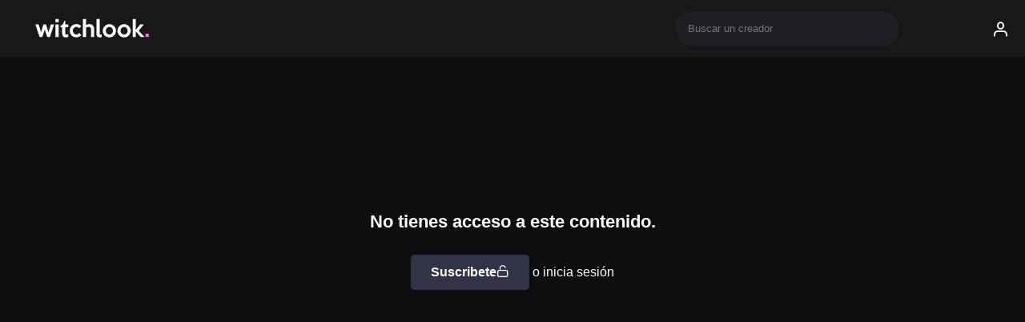

--- FILE ---
content_type: text/html; charset=UTF-8
request_url: https://www.witchlook.com/abitagail/45754/
body_size: 11200
content:
<!DOCTYPE html>
<html lang="es-CL">
<head>
<meta charset="UTF-8">
<!--[if IE]><meta http-equiv='X-UA-Compatible' content='IE=edge,chrome=1'><![endif]-->
<meta name="viewport" content="width=device-width, initial-scale=1.0, maximum-scale=1.0, user-scalable=no" />
<link rel="icon" type="image/png" href="https://www.witchlook.com/wp-content/themes/witchlook-black/img/favicon.png" />

<style media="screen">
::-webkit-scrollbar {
     width: 0;
}
body header {
  background: #18181b;
  height: 71px;

}
img.nombre-sitio {
    max-width: 150px;
    margin: 14px;
    height: auto;
}

@media (max-width: 768px) {
  img.nombre-sitio {
      max-width: 120px !important;
  }
}
#searchInput {
background-color: rgb(31 31 35);
 border-radius: 9999px;
 cursor: default;
 padding: 0.75rem 2.75rem 0.75rem 1rem;
 right: 0px;
 width: 100%;
 max-width: 280px;
 position: relative;
 border:0;
 margin: 0;
 display: inline-block;
}
  .red {background-color: #95e2ff;}
  .yellow {background-color: #95e2ff;}
  .green {background-color: #eebaff;}
  .blue {background-color: #66ffcd;}
 .loading__overlay {
   background: #18181b;
   bottom:0;
   height:100%;
   left:0;
   position:fixed;
   right:0;
   top:0;
   width:100%;
   z-index:999;
 }
 .loading__overlay.show-load {
   background-color: transparent;
 }
 .load {
   position: absolute;
   margin: 0 auto 3rem auto;
   overflow: hidden;
 }
 .load > div {
   position: absolute;
   top: 0;
   left: 0;
   height: 100%;
   width: 100%;
 }
 /* BAR */
 .bar {
   width: 100%;
   height: 3px;
   top: 0;
   left: 0;
 }
 .go .load.bar > div{
   animation: loading-bar 2s infinite backwards ease-out;
 }
 .bar > div {
   transform: scaleX(1);
 }
 .load.bar div:nth-child(1) {
   animation-delay: -1.5s;
 }
 .load.bar div:nth-child(2) {
   animation-delay: -1s;
 }
 .load.bar div:nth-child(3) {
   animation-delay: -.5s;
 }
 .load.bar div:nth-child(4) {
   animation-delay: 0s;
 }

 @keyframes loading-bar {
   0% {
     transform: scaleX(0);
     z-index: 15;
   }
   22% {
     transform: scaleX(0);
     z-index: 15;
   }
   50% {
     transform: scaleX(1);
   }
   90% {
     transform: scaleX(1);
     z-index: 1;
   }
   100% {
     transform: scaleX(1);
     z-index: 0;
   }
 }

 
.thumb  {
  opacity: 1;
  line-height: 0;
}

.thumb:before {
    content: "";
    background-size: contain;
    position: absolute;
    z-index: 1;
    top: 0;
    left: 0;
    right: 0;
    bottom: 0;
    background-position: center;
    background-image: url(https://s3.comediaplay.com/wp-content/uploads/2020/05/30045244/loader-img.gif);
    will-change: transition;
    transition: opacity .5s ease-in;
}

.thumb.visible:before {
  opacity:0;
}

</style>
<script>
    if ( window.history.replaceState ) {
        window.history.replaceState( null, null, window.location.href );
    }
</script>
<title>post-45754 &#8211; Witchlook</title>
<meta name='robots' content='max-image-preview:large' />
	<style>img:is([sizes="auto" i], [sizes^="auto," i]) { contain-intrinsic-size: 3000px 1500px }</style>
	<link rel='dns-prefetch' href='//www.witchlook.com' />
<script type="text/javascript">
/* <![CDATA[ */
window._wpemojiSettings = {"baseUrl":"https:\/\/s.w.org\/images\/core\/emoji\/15.0.3\/72x72\/","ext":".png","svgUrl":"https:\/\/s.w.org\/images\/core\/emoji\/15.0.3\/svg\/","svgExt":".svg","source":{"concatemoji":"https:\/\/www.witchlook.com\/wp-includes\/js\/wp-emoji-release.min.js"}};
/*! This file is auto-generated */
!function(i,n){var o,s,e;function c(e){try{var t={supportTests:e,timestamp:(new Date).valueOf()};sessionStorage.setItem(o,JSON.stringify(t))}catch(e){}}function p(e,t,n){e.clearRect(0,0,e.canvas.width,e.canvas.height),e.fillText(t,0,0);var t=new Uint32Array(e.getImageData(0,0,e.canvas.width,e.canvas.height).data),r=(e.clearRect(0,0,e.canvas.width,e.canvas.height),e.fillText(n,0,0),new Uint32Array(e.getImageData(0,0,e.canvas.width,e.canvas.height).data));return t.every(function(e,t){return e===r[t]})}function u(e,t,n){switch(t){case"flag":return n(e,"\ud83c\udff3\ufe0f\u200d\u26a7\ufe0f","\ud83c\udff3\ufe0f\u200b\u26a7\ufe0f")?!1:!n(e,"\ud83c\uddfa\ud83c\uddf3","\ud83c\uddfa\u200b\ud83c\uddf3")&&!n(e,"\ud83c\udff4\udb40\udc67\udb40\udc62\udb40\udc65\udb40\udc6e\udb40\udc67\udb40\udc7f","\ud83c\udff4\u200b\udb40\udc67\u200b\udb40\udc62\u200b\udb40\udc65\u200b\udb40\udc6e\u200b\udb40\udc67\u200b\udb40\udc7f");case"emoji":return!n(e,"\ud83d\udc26\u200d\u2b1b","\ud83d\udc26\u200b\u2b1b")}return!1}function f(e,t,n){var r="undefined"!=typeof WorkerGlobalScope&&self instanceof WorkerGlobalScope?new OffscreenCanvas(300,150):i.createElement("canvas"),a=r.getContext("2d",{willReadFrequently:!0}),o=(a.textBaseline="top",a.font="600 32px Arial",{});return e.forEach(function(e){o[e]=t(a,e,n)}),o}function t(e){var t=i.createElement("script");t.src=e,t.defer=!0,i.head.appendChild(t)}"undefined"!=typeof Promise&&(o="wpEmojiSettingsSupports",s=["flag","emoji"],n.supports={everything:!0,everythingExceptFlag:!0},e=new Promise(function(e){i.addEventListener("DOMContentLoaded",e,{once:!0})}),new Promise(function(t){var n=function(){try{var e=JSON.parse(sessionStorage.getItem(o));if("object"==typeof e&&"number"==typeof e.timestamp&&(new Date).valueOf()<e.timestamp+604800&&"object"==typeof e.supportTests)return e.supportTests}catch(e){}return null}();if(!n){if("undefined"!=typeof Worker&&"undefined"!=typeof OffscreenCanvas&&"undefined"!=typeof URL&&URL.createObjectURL&&"undefined"!=typeof Blob)try{var e="postMessage("+f.toString()+"("+[JSON.stringify(s),u.toString(),p.toString()].join(",")+"));",r=new Blob([e],{type:"text/javascript"}),a=new Worker(URL.createObjectURL(r),{name:"wpTestEmojiSupports"});return void(a.onmessage=function(e){c(n=e.data),a.terminate(),t(n)})}catch(e){}c(n=f(s,u,p))}t(n)}).then(function(e){for(var t in e)n.supports[t]=e[t],n.supports.everything=n.supports.everything&&n.supports[t],"flag"!==t&&(n.supports.everythingExceptFlag=n.supports.everythingExceptFlag&&n.supports[t]);n.supports.everythingExceptFlag=n.supports.everythingExceptFlag&&!n.supports.flag,n.DOMReady=!1,n.readyCallback=function(){n.DOMReady=!0}}).then(function(){return e}).then(function(){var e;n.supports.everything||(n.readyCallback(),(e=n.source||{}).concatemoji?t(e.concatemoji):e.wpemoji&&e.twemoji&&(t(e.twemoji),t(e.wpemoji)))}))}((window,document),window._wpemojiSettings);
/* ]]> */
</script>
<link rel='stylesheet' id='wc-blocks-integration-css' href='https://www.witchlook.com/wp-content/plugins/woocommerce-subscriptions/vendor/woocommerce/subscriptions-core/build/index.css' type='text/css' media='all' />
<style id='wp-emoji-styles-inline-css' type='text/css'>

	img.wp-smiley, img.emoji {
		display: inline !important;
		border: none !important;
		box-shadow: none !important;
		height: 1em !important;
		width: 1em !important;
		margin: 0 0.07em !important;
		vertical-align: -0.1em !important;
		background: none !important;
		padding: 0 !important;
	}
</style>
<link rel='stylesheet' id='wc-memberships-blocks-css' href='https://www.witchlook.com/wp-content/plugins/woocommerce-memberships/assets/css/blocks/wc-memberships-blocks.min.css' type='text/css' media='all' />
<style id='classic-theme-styles-inline-css' type='text/css'>
/*! This file is auto-generated */
.wp-block-button__link{color:#fff;background-color:#32373c;border-radius:9999px;box-shadow:none;text-decoration:none;padding:calc(.667em + 2px) calc(1.333em + 2px);font-size:1.125em}.wp-block-file__button{background:#32373c;color:#fff;text-decoration:none}
</style>
<link rel='stylesheet' id='wpdiscuz-frontend-minimal-css-css' href='https://www.witchlook.com/wp-content/plugins/wpdiscuz/themes/default/style-minimal.css' type='text/css' media='all' />
<style id='wpdiscuz-frontend-minimal-css-inline-css' type='text/css'>
 #wpdcom .ql-snow .ql-tooltip[data-mode="link"]::before{content:"Enter link:"}#wpdcom .ql-snow .ql-tooltip.ql-editing a.ql-action::after{content:"Save"}
</style>
<link rel='stylesheet' id='wpdiscuz-combo-css-css' href='https://www.witchlook.com/wp-content/plugins/wpdiscuz/assets/css/wpdiscuz-combo-no_quill.min.css' type='text/css' media='all' />
<script type="text/javascript" src="//ajax.googleapis.com/ajax/libs/jquery/3.6.0/jquery.min.js" id="jquery-core-js"></script>
<script type="text/javascript" id="my_script-js-extra">
/* <![CDATA[ */
var MyAjax = {"ajaxurl":"https:\/\/www.witchlook.com\/wp-admin\/admin-ajax.php"};
/* ]]> */
</script>
<script type="text/javascript" src="https://www.witchlook.com/wp-content/themes/witchlook-black/js/my_script.js" id="my_script-js"></script>
<script type="text/javascript" id="simple-likes-public-js-js-extra">
/* <![CDATA[ */
var simpleLikes = {"ajaxurl":"https:\/\/www.witchlook.com\/wp-admin\/admin-ajax.php","like":"Like","unlike":"Unlike"};
/* ]]> */
</script>
<script type="text/javascript" src="https://www.witchlook.com/wp-content/themes/witchlook-black/js/simple-likes-public.js" id="simple-likes-public-js-js"></script>
<script type="text/javascript" id="zorem-ajax-js-extra">
/* <![CDATA[ */
var zorem_ajax_object = {"ajax_url":"https:\/\/www.witchlook.com\/wp-admin\/admin-ajax.php","required_message":"Please fill all required fields.","valid_email":"Please Enter valid email.","loading_text":"Loading...","plugin_dir_url":"https:\/\/www.witchlook.com\/wp-content\/plugins\/woo-ajax-comediaplay\/"};
/* ]]> */
</script>
<script type="text/javascript" src="https://www.witchlook.com/wp-content/plugins/woo-ajax-comediaplay/assets/js/script.js" id="zorem-ajax-js"></script>
<link rel="https://api.w.org/" href="https://www.witchlook.com/wp-json/" /><link rel="alternate" title="JSON" type="application/json" href="https://www.witchlook.com/wp-json/wp/v2/posts/45754" /><link rel="canonical" href="https://www.witchlook.com/abitagail/45754/" />
		<script>
	        if( navigator.userAgent.indexOf('Android') !== -1 && ( navigator.userAgent.indexOf('Instagram') !== -1 || navigator.userAgent.match(/\bFB[\w_]+\//) !== null ) ) {
	            var originalLocation = window.location.href;
	            window.location.href = 'https://www.witchlook.com/in-app/?redirect_to=' + originalLocation;
	        }
		</script>
		<link href="[data-uri]" rel="icon" type="image/x-icon" />	<noscript><style>.woocommerce-product-gallery{ opacity: 1 !important; }</style></noscript>
			<style type="text/css" id="wp-custom-css">
			
.filter-box {
    display: none;
}

canvas.new-witch.sin-avatar {
    opacity: 0.075;
}

.wal-dshboard-profile-wrapper {
    background: #5c6bc0;
    color: #fff !important;
}

ul.wal-dashboard-menu-links {
    background: #000;
}

.wal-dashboard-menu-content {
    background: #5b6bc0;
}

span.delete-publish {
    position: absolute;
    top: 0;
    left: 0;
    right: 0;
    bottom: 0;
    padding: 15px 15px 15px 45px;
}

.woocommerce.wc-memberships.wc-memberships-frontend-banner.admin-restricted-content-notice {
    display: none;
}

.currency_flag img {
    width: 21px;
    display: none;
}		</style>
		</head>
<body class="post-template-default single single-post postid-45754 single-format-standard theme-witchlook-black membership-content access-restricted">
  <header class="header">
     <div class="container relative">
         <div class="row">
             <div class="col-6 col-4-sm ">
                 <a class="logo" href="https://www.witchlook.com/">
                     <img width="150"  class="nombre-sitio" src="https://www.witchlook.com/wp-content/themes/witchlook-black/img/logo-witchlook-nv.svg" alt="witchlook" />
                 </a>
             </div>
             <div class="col-6 col-8-sm ">
               <div class="box-busqueda">
               <form method="get" class="searchform" id="searchform" action="https://www.witchlook.com/" autocomplete="off">
                 <input type="search" id="searchInput" name="s" placeholder="Buscar un creador">
                  <img style="width: 16px; height: 16px;" src="https://www.witchlook.com/wp-content/themes/witchlook-black/img/oval-green.svg" class="loader-search">
               </form>
               <div id="datafetch"></div>
               </div>

                               <span class="icon-user login-open"></span>
                             </div>
         </div>
     </div>
 </header>
  


    <div class="modal-box m-login">
      <span class="icon-x modal-close"></span>
      <h2>Acceder</h2>
      <form class="woocommerce-form woocommerce-form-login login" method="post" >

	
	
	<p class="form-row form-row-first">
		<label for="username">Usuario o email&nbsp;<span class="required">*</span></label>
		<input type="text" class="input-text" name="username" id="username" autocomplete="username" />
	</p>
	<p class="form-row form-row-last">
		<label for="password">Contraseña&nbsp;<span class="required">*</span></label>
		<input class="input-text woocommerce-Input" type="password" name="password" id="password" autocomplete="current-password" />
	</p>
	<div class="clear"></div>

	
	<p class="form-row">
		<label class="woocommerce-form__label woocommerce-form__label-for-checkbox woocommerce-form-login__rememberme">
			<input class="woocommerce-form__input woocommerce-form__input-checkbox" name="rememberme" type="checkbox" id="rememberme" value="forever" /> <span>Recuérdame</span>
		</label>
		<input type="hidden" id="woocommerce-login-nonce" name="woocommerce-login-nonce" value="c20957fef7" /><input type="hidden" name="_wp_http_referer" value="/abitagail/45754/" />		<input type="hidden" name="redirect" value="https://www.witchlook.com" />
		<button type="submit" class="woocommerce-button button woocommerce-form-login__submit wp-element-button" name="login" value="Acceder">Acceder</button>
	</p>
	<p class="lost_password">
		<a href="https://www.witchlook.com/mi-cuenta/lost-password/">¿Olvidaste la contraseña?</a>
	</p>

	<div class="clear"></div>

				<input type="hidden" name="action" value="ajaxlogin">
		
</form>
    </div>
    
 <div class="menu-overlay"></div>
 <div class="loading__overlay go">
   <div class="load bar"> <!-- google now -->
     <div class="blue"></div>
     <div class="yellow"></div>
     <div class="green"></div>
     <div class="red"></div>
   </div>
 </div>

 <main id="page__content">

<script>
if(window.self !== window.top) {
 jQuery(function($) { 
    $("header").remove();
    $(".box-single-post").remove();
    $(".user-manager").hide();
    $("footer").remove();
    $("h3").remove();
    $(".footer-link").remove();
    $(".wpd-form-wrap").addClass("in-iframe"); 
 });
 console.log("Estoy en el iframe!");
 }
 else {
  console.log("Estoy en el post!");
 }
 </script>


  <div class="contenedor">
  <div class="row">
    <div class="col-12 text-center message-post-visit">
      <h3>No tienes acceso a este contenido.</h3>
      <a href="https://www.witchlook.com/shop/abitagail" class="add-suscription">Suscribete<span class="icon-unlock"></span></a> 
      o inicia sesión
      <div class="c12">
          <div class="wpdiscuz_top_clearing"></div>
    <div id='comments' class='comments-area'><div id='respond' style='width: 0;height: 0;clear: both;margin: 0;padding: 0;'></div>    <div id="wpdcom" class="wpdiscuz_unauth wpd-minimal wpd-layout-1 wpd-comments-closed">
            </div>
        </div>
    <div id="wpdiscuz-loading-bar" class="wpdiscuz-loading-bar-unauth"></div>
    <div id="wpdiscuz-comment-message" class="wpdiscuz-comment-message-unauth"></div>
          </div>
    </div>
  </div>
</div>

<style>
  .message-post-visit {
    padding:180px 0;
  }
  .message-post-visit a {
    margin-top: 25px;
  }

</style>


</style>








    <style>
		form.woocommerce-checkout {
			position: relative;
			display: inline-block;
		}
    .woocommerce .blockUI.blockOverlay:before,
    .woocommerce .loader:before {
        height: 16px;
        width: 16px;
        position: absolute;
        top: 50%;
        left: 50%;
        margin-left: -.5em;
        margin-top: -.5em;
        display: block;
        content: "";
        -webkit-animation: none;
        -moz-animation: none;
        animation: none;
        background-image:url('https://www.witchlook.com/wp-content/themes/witchlook-black/img/oval-green.svg') !important;
        background-position: center center;
        background-size: cover;
        line-height: 1;
        text-align: center;
        font-size: 2em;
    }
		#payment .blockUI.blockOverlay:before,
		#payment .loader:before {
			display:none;
		}
    </style>
    </main>

<section class="footer-link">
            <div class="container">
                <div class="row">
                  <div class="col-6 col-12-sm">

                    <a href="#">FAQS</a> | <a href="https://www.witchlook.com/terms">Terminos y condiciones</a>
                  </div>
                  <div class="col-6 col-12-sm text-right">
                    Todo el contenido de este sitio web es generado por personas que tienen 18 años de edad o más.
                  </div>

                </div>
            </div>
         </section>

         <footer>
                <div class="container">
                    <div class="row">
                    <div class="col-12 col-12-sm text-right"><span>©2021 Witchlook.com.</span></div>
                    </div>
                </div>
        </footer>

<div class="modal-overlay"></div>
<div id='wpd-editor-source-code-wrapper-bg'></div><div id='wpd-editor-source-code-wrapper'><textarea id='wpd-editor-source-code'></textarea><button id='wpd-insert-source-code'>Insert</button><input type='hidden' id='wpd-editor-uid' /></div><script type="text/javascript">
 var timeout=null;jQuery("#searchInput").keyup(function(){clearTimeout(timeout),timeout=setTimeout(()=>{var e=jQuery("#searchInput").val();jQuery(".loader-search").addClass("show-s"),jQuery("#datafetch").removeClass("show-s"),e.length>2?jQuery.ajax({url:"https://www.witchlook.com/wp-admin/admin-ajax.php",type:"post",data:{action:"data_fetch",keyword:e},success:function(e){jQuery(".loader-search").removeClass("show-s"),jQuery("#datafetch").html(e),jQuery("#datafetch").addClass("show-s")}}):(jQuery("#datafetch").html(""),jQuery(".loader-search").removeClass("show-s"),jQuery("#datafetch").addClass("show-s"))},1000)});
</script>
<script type="text/javascript" src="https://www.witchlook.com/wp-content/plugins/woocommerce/assets/js/selectWoo/selectWoo.full.min.js" id="selectWoo-js"></script>
<script type="text/javascript" id="wc-memberships-blocks-common-js-extra">
/* <![CDATA[ */
var wc_memberships_blocks_common = {"keywords":{"email":"Email","phone":"Phone","plan":"Plan","address":"Address","search_not_found":"We didn\u2019t find any members. Please try a different search or check for typos.","results_not_found":"No records found..."},"ajaxUrl":"https:\/\/www.witchlook.com\/wp-admin\/admin-ajax.php","restUrl":"https:\/\/www.witchlook.com\/wp-json\/","restNonce":"560b9b93b9"};
/* ]]> */
</script>
<script type="text/javascript" src="https://www.witchlook.com/wp-content/plugins/woocommerce-memberships/assets/js/frontend/wc-memberships-blocks-common.min.js" id="wc-memberships-blocks-common-js"></script>
<script type="text/javascript" src="https://www.witchlook.com/wp-content/plugins/wc-aelia-foundation-classes/src/js/frontend/frontend.js" id="wc-aelia-foundation-classes-frontend-js"></script>
<script type="text/javascript" id="mb-sua-js-js-extra">
/* <![CDATA[ */
var localizations = {"Problem":"Problem","templateUrl":"https:\/\/www.witchlook.com\/wp-content\/themes\/witchlook-black","siteUrl":"https:\/\/www.witchlook.com"};
/* ]]> */
</script>
<script type="text/javascript" src="https://www.witchlook.com/wp-content/plugins/mb-simple-user-avatar/assets/js/custom.js" id="mb-sua-js-js"></script>
<script type="text/javascript" id="wc-aelia-currency-switcher-js-extra">
/* <![CDATA[ */
var wc_aelia_currency_switcher_params = {"current_exchange_rate_from_base":"1","selected_currency":"CLP"};
/* ]]> */
</script>
<script type="text/javascript" src="https://www.witchlook.com/wp-content/plugins/woocommerce-aelia-currencyswitcher/src/js/frontend/common/build/index.js" id="wc-aelia-currency-switcher-js"></script>
<script type="text/javascript" id="wpdiscuz-combo-js-js-extra">
/* <![CDATA[ */
var wpdiscuzAjaxObj = {"wc_hide_replies_text":"Ver menos","wc_show_replies_text":"Ver m\u00e1s","wc_msg_required_fields":"Completa los campos obligatorios","wc_invalid_field":"Dato inv\u00e1lido","wc_error_empty_text":"Debes completar todos los datos","wc_error_url_text":"Dato inv\u00e1lido","wc_error_email_text":"Dato inv\u00e1lido","wc_invalid_captcha":"Invalid Captcha Code","wc_login_to_vote":"You Must Be Logged In To Vote","wc_deny_voting_from_same_ip":"No puedes votar desde una misma IP usada","wc_self_vote":"No puedes votar tu propio comentario","wc_vote_only_one_time":"Puedes votar 1 vez","wc_voting_error":"Hubo un error","wc_comment_edit_not_possible":"Este mensaje no se puede editar","wc_comment_not_updated":"No se actualiz\u00f3 el comentario","wc_comment_not_edited":"No hay cambios","wc_msg_input_min_length":"El comentario es muy corto","wc_msg_input_max_length":"El comentario es muy largo","wc_spoiler_title":"Spoiler ","wc_cannot_rate_again":"No puedes votar de nuevo","wc_not_allowed_to_rate":"No puedes votar aqu\u00ed","wc_follow_user":"Follow this user","wc_unfollow_user":"Unfollow this user","wc_follow_success":"You started following this comment author","wc_follow_canceled":"You stopped following this comment author.","wc_follow_email_confirm":"Please check your email and confirm the user following request.","wc_follow_email_confirm_fail":"Sorry, we couldn't send confirmation email.","wc_follow_login_to_follow":"Please login to follow users.","wc_follow_impossible":"We are sorry, but you can't follow this user.","wc_follow_not_added":"Following failed. Please try again later.","is_user_logged_in":"","commentListLoadType":"2","commentListUpdateType":"0","commentListUpdateTimer":"30","liveUpdateGuests":"0","wordpressThreadCommentsDepth":"2","wordpressIsPaginate":"","commentTextMaxLength":"240","replyTextMaxLength":"240","commentTextMinLength":"2","replyTextMinLength":"2","storeCommenterData":"100000","socialLoginAgreementCheckbox":"0","enableFbLogin":"0","fbUseOAuth2":"0","enableFbShare":"0","facebookAppID":"","facebookUseOAuth2":"0","enableGoogleLogin":"0","googleClientID":"","googleClientSecret":"","cookiehash":"1789144e87e2063574a71a433bd4df20","isLoadOnlyParentComments":"1","scrollToComment":"1","commentFormView":"collapsed","enableDropAnimation":"0","isNativeAjaxEnabled":"1","enableBubble":"0","bubbleLiveUpdate":"0","bubbleHintTimeout":"45","bubbleHintHideTimeout":"10","cookieHideBubbleHint":"wpdiscuz_hide_bubble_hint","bubbleShowNewCommentMessage":"0","bubbleLocation":"content_left","firstLoadWithAjax":"0","wc_copied_to_clipboard":"Copiado\"","inlineFeedbackAttractionType":"disable","loadRichEditor":"0","wpDiscuzReCaptchaSK":"","wpDiscuzReCaptchaTheme":"light","wpDiscuzReCaptchaVersion":"2.0","wc_captcha_show_for_guest":"0","wc_captcha_show_for_members":"0","wpDiscuzIsShowOnSubscribeForm":"0","wmuEnabled":"0","wmuInput":"wmu_files","wmuMaxFileCount":"1","wmuMaxFileSize":"2097152","wmuPostMaxSize":"134217728","wmuIsLightbox":"0","wmuMimeTypes":{"jpg":"image\/jpeg","jpeg":"image\/jpeg","jpe":"image\/jpeg","gif":"image\/gif","png":"image\/png","bmp":"image\/bmp","tiff":"image\/tiff","tif":"image\/tiff","ico":"image\/x-icon"},"wmuPhraseConfirmDelete":"Are you sure you want to delete this attachment?","wmuPhraseNotAllowedFile":"Not allowed file type","wmuPhraseMaxFileCount":"Maximum number of uploaded files is 1","wmuPhraseMaxFileSize":"Maximum upload file size is 2MB","wmuPhrasePostMaxSize":"Maximum post size is 128MB","msgEmptyFile":"File is empty. Please upload something more substantial. This error could also be caused by uploads being disabled in your php.ini or by post_max_size being defined as smaller than upload_max_filesize in php.ini.","msgPostIdNotExists":"Post ID not exists","msgUploadingNotAllowed":"Sorry, uploading not allowed for this post","msgPermissionDenied":"You do not have sufficient permissions to perform this action","wmuSecurity":"4d0f126ff1","wmuKeyImages":"images","wmuSingleImageWidth":"auto","wmuSingleImageHeight":"200","version":"7.3.2","wc_post_id":"45754","isCookiesEnabled":"1","loadLastCommentId":"0","dataFilterCallbacks":[],"phraseFilters":[],"scrollSize":"32","is_email_field_required":"1","fem_confirm_approve":"Are you sure you want to set this comment as approved?","fem_confirm_unapprove":"Are you sure you want to set this comment as unapproved?","fem_confirm_trash":"Are you sure you want to set this comment as trashed?","fem_confirm_spam":"Are you sure you want to set this comment as spam?","fem_confirm_blacklist":"Are you sure you want to move this user into blacklist?","fem_confirm_delete":"Are you sure you want to delete this comment?","fem_please_fill":"Please fill out the field","fem_choose_post":"Please choose post","url":"https:\/\/www.witchlook.com\/wp-admin\/admin-ajax.php","customAjaxUrl":"https:\/\/www.witchlook.com\/wp-content\/plugins\/wpdiscuz\/utils\/ajax\/wpdiscuz-ajax.php","bubbleUpdateUrl":"https:\/\/www.witchlook.com\/wp-json\/wpdiscuz\/v1\/update","restNonce":"560b9b93b9"};
var wpdiscuzUCObj = {"msgConfirmDeleteComment":"Are you sure you want to delete this comment?","msgConfirmCancelSubscription":"Are you sure you want to cancel this subscription?","msgConfirmCancelFollow":"Are you sure you want to cancel this follow?","additionalTab":"0"};
/* ]]> */
</script>
<script type="text/javascript" src="https://www.witchlook.com/wp-content/plugins/wpdiscuz/assets/js/wpdiscuz-combo-no_quill.min.js" id="wpdiscuz-combo-js-js"></script>
<script type="text/javascript" src="https://www.witchlook.com/wp-content/themes/witchlook-black/js/app-0-0-4.js" id="app-js"></script>
<script type="text/javascript" src="https://www.witchlook.com/wp-content/themes/witchlook-black/js/slider.js" id="slider-js"></script>
<script async src="https://www.googletagmanager.com/gtag/js?id=UA-189547349-1"></script>
<script>
  window.dataLayer = window.dataLayer || [];
  function gtag(){dataLayer.push(arguments);}
  gtag('js', new Date());
  gtag('config', 'UA-189547349-1');
</script>

<script type="text/javascript">

  var message="Right-click has been disabled";
  function clickIE() {
      if (document.all) {
          (message);
          return false;
      }
  }
  function clickNS(e) {
      if (document.layers || (document.getElementById && !document.all)) {
          if (e.which == 2||e.which == 3) {
              (message);
              return false;
          }
      }
  }
  if (document.layers) {
      document.captureEvents(Event.MOUSEDOWN);
      document.onmousedown = clickNS;
  } else {
      document.onmouseup = clickNS;
      document.oncontextmenu = clickIE;
  }
  document.oncontextmenu = new Function("return false");
  document.getElementsByClassName('pack-img').ondragstart = function() { return false; };

</script>


<script src="https://cdn.by.wonderpush.com/sdk/1.1/wonderpush-loader.min.js" async></script>
<script>
window.WonderPush = window.WonderPush || [];
WonderPush.push(["init", {
    webKey: "27ece1f77457aeb169d44a0c4ce78b1d297ba44bb6733768627938e0acf9c94b",
}]);
</script>

  <script async src="https://cdn.plyr.io/3.6.8/plyr.polyfilled.js"></script>
  <link rel="stylesheet" href="https://cdn.plyr.io/3.6.8/plyr.css" />
  <script async src="https://cdn.jsdelivr.net/npm/hls.js@0.14.17/dist/hls.min.js"></script>

</section>
<link rel='stylesheet' id='main-css'  href='https://www.witchlook.com/wp-content/themes/witchlook-black/css/main-0-0-4.css' type='text/css' media='all' />
<link rel='stylesheet' id='components-css'  href='https://www.witchlook.com/wp-content/themes/witchlook-black/css/components-0-0-4.css' type='text/css' media='all' />

<script>
jQuery(function($) {
  $(window).on("load", function() { 
    var tag = $(".thumb");
    $(tag).addClass("visible");
  })
  $(document).on("scroll", function() {
  var pageTop = $(document).scrollTop();
  var pageBottom = pageTop + $(window).height();
  var tags = $(".thumb");
  for (var i = 0; i < tags.length; i++) {
    var tag = tags[i];
    if ($(tag).position().top < pageBottom ) {
      $(tag).addClass("visible");
    } 
    else {
      $(tag).removeClass("visible");
    }
  }
});


  $('.card-footer').on('click','.read-more', function(e){
    $( this ).parents( ".card-footer" ).toggleClass( "open-text" );
    $( this ).prev( ".message-post" ).toggleClass( "exp" );
    $( this ).toggleClass("chao");
  });

  $('#searchInput').keydown(function(e) {
    if (e.keyCode === 13 || e.which === 13) {
        e.preventDefault();
        return false;
    }
});

// document.addEventListener('keypress', function (e) {
//     if (e.keyCode === 13 || e.which === 13) {
//         e.preventDefault();
//         return false;
//     }

// });

});
</script>

<style>
  .card-footer span.message-post {
    padding-top: 10px;
    padding-right: 27px;
    overflow: hidden;
    text-overflow: ellipsis;
    display: -webkit-box;
    -webkit-line-clamp: 1;
    -webkit-box-orient: vertical;
    font-size: .9rem;
  }

  span.read-more {
    position: absolute;
    bottom: 40px;
    right: 15px;
    font-size: .875rem;
    cursor:pointer;
}
  .card-footer {
    height: 110px;
}
span.footer-time {
    position: absolute;
    bottom: 15px;
}

a.monto-fondo {
    margin: 7.5px;
    padding: 15px 25px;
    background: #202024;
    border-radius: 5px;
    font-weight: bold;
    font-size: 1rem;
    display: inline-block;
    text-align: center;
}

a.monto-fondo:hover {
  background: #e91e63;
}
.msg-checkout span {
    background: #673ab7;
    display: block;
    padding: 15px;
    border-radius: 5px;
    font-weight: 400 !important;
}
.saldo-wallet {
    padding: 25px;
    background: #673ab7;
    margin: 10px;
    border-radius: 5px;
    text-align: center;
    font-size: 1.25rem;
}
.titulo-abono-wallet {
    text-align: center;
    padding: 25px;
}
.home-msg .saldo-wallet  {
  margin:0;
}

/* Style stripe */

.payment_method_stripe label img {
    display: inline;
    width: 24px;
    vertical-align: middle;
}
.payment_method_stripe  label {
  display:block !important;
}
.payment_box.payment_method_stripe {
  padding:0;
}
.payment_method_stripe iframe {
  background: transparent;
}
fieldset#wc-stripe-cc-form {
    border: 0;
    background: #673ab7 !important;
    padding: 15px;
    border-radius: 5px;
    margin: 35px 0 0 0;
}

fieldset#wc-stripe-cc-form  ul.woocommerce-error {
    margin: 0;
    padding: 0;
}

fieldset#wc-stripe-cc-form ul.woocommerce-error li {
    color: #ffffff;
    background: #41168e;
    font-size: .875rem;
    padding: 5px 0;
    font-weight: 500;
    display: block;
    border-radius: 3px;
    list-style: none;
    text-align: center;
    max-width: 480px;
    margin: auto;
}

.payment_box.payment_method_transbank_oneclick_mall_rest label {
    display: block !important;
}



/* ELIMINAR CUENTA  */

.wpfda-error span {
    display: block;
    padding: 7px 15px;
    text-align: center;
    color: #fff !important;
}

.wpfda-submit button {
    background: #673ab7;
    border: 0;
    padding: 7px 25px;
    border-radius: 5px;
    font-weight: bold;
    font-size: 1rem;
    color: #fff;
}

span.cambio-wallet-sub {
    margin: 0 35px;
    padding: 15px;
    background: #18181a;
    border-radius: 5px;
    font-size: .875rem;
    display:block;
}

.wc_aelia_cs_currency_selector,
.wc_aelia_cs_currency_selector .selected_currency {
  width: auto;
  max-width:100%;
}

.wc_aelia_cs_currency_selector .selected_currency {
  border: none;
  background: #4c4c4f;
  border-radius: 3px;
  padding: 12px 15px;
}
.wc_aelia_cs_currency_selector .dropdown {
  background-color: #18181b;
  border: none;
  border-radius: 5px;
}

.widget_wc_aelia_currencyswitcher_widget .dropdown .option.selected, .widget_wc_aelia_currencyswitcher_widget .dropdown .option:hover {
color: #01ffca;
background-color: #18181b;

}

.wc_aelia_cs_currency_selector .selected_currency:before {
  border-color: #888 transparent transparent transparent;
  border-style: solid;
  border-width: 5px 4px 0;
  height: 0;
  right: 20px;
  margin-left: -4px;
  margin-top: -2px;
  position: absolute;
  top: 50%;
  width: 0;
  transform: none;
}

.wc_aelia_cs_currency_selector.active .selected_currency:before {
    transform: rotate(180deg);
    top: 50%;
}

.woocommerce-order p:nth-child(3) a {
    color: #673ab7;
    font-weight:bold;
}

table.shop_table.subscription_details a {
    padding: 0 0 0 15px;
    font-weight: bold;
    color: #673ab7;
}

table.shop_table.subscription_details a {
    padding: 0 0 0 15px;
    font-weight: bold;
    color: #673ab7;
}

table.shop_table.subscription_details a.button.change_payment_method {
    display: none;
}
.woocommerce-checkout.woocommerce-page.woocommerce-order-pay .woocommerce {
    padding: 35px;
}

.woocommerce-checkout.woocommerce-page.woocommerce-order-pay .woocommerce table.shop_table {
    background: #18181a;
    width: 100%;
    border-radius: 5px;
    margin: 15px 0;
    padding: 25px;
}

.woocommerce-checkout.woocommerce-page.woocommerce-order-pay .woocommerce li.wc_payment_method.payment_method_paypal img {
  display:none;
}

.woocommerce-checkout.woocommerce-page.woocommerce-order-pay .woocommerce ul.payment_methods.methods label {
    font-weight: bold;
    font-size: .875rem;
}
span.update-all-subscriptions-payment-method-wrap {
    font-size: .875rem;
}

.woocommerce-checkout.woocommerce-page.woocommerce-order-pay .woocommerce .woocommerce-info {
    padding: 20px 0 55px;
    font-style: italic;
    text-align: center;
}

</style>


  <script>
  // var consumer_key = 'ck_29a94d951059d5fb100aad914be1437c26e4040c';
  // var consumer_secret = 'cs_5f52a9caf14960a9031698c97acc280a00f7769e';

  // fetch('https://www.witchlook.com/wp-json/wc/v3/memberships/members/', {
  //     headers: {Authorization: "Basic " + btoa(consumer_key + ':' + consumer_secret)}
  // })
  // .then(response => response.json())
  // .then(data => {
  //     console.log(data);
  // });
  </script>

<script defer src="https://static.cloudflareinsights.com/beacon.min.js/vcd15cbe7772f49c399c6a5babf22c1241717689176015" integrity="sha512-ZpsOmlRQV6y907TI0dKBHq9Md29nnaEIPlkf84rnaERnq6zvWvPUqr2ft8M1aS28oN72PdrCzSjY4U6VaAw1EQ==" data-cf-beacon='{"version":"2024.11.0","token":"628cc763f910453f89c927c431696df8","r":1,"server_timing":{"name":{"cfCacheStatus":true,"cfEdge":true,"cfExtPri":true,"cfL4":true,"cfOrigin":true,"cfSpeedBrain":true},"location_startswith":null}}' crossorigin="anonymous"></script>
</body>
</html>


--- FILE ---
content_type: application/javascript
request_url: https://www.witchlook.com/wp-content/themes/witchlook-black/js/my_script.js
body_size: -120
content:

jQuery( document ).ready( function($) {
    $(document).on( 'click', '.delete-publish', function() {
        var id = $(this).data('id');
        var nonce = $(this).data('nonce');
        var post = $(this).parents('.post:first');
        $.ajax({
            type: 'post',
            url: MyAjax.ajaxurl,
            data: {
                action: 'my_delete_post',
                nonce: nonce,
                id: id
            },
            success: function( result ) {
                if( result == 'success' ) {
                    post.fadeOut( function(){
                        post.remove();
                    });
                }
            }
        })
        return false;
    })
})


--- FILE ---
content_type: application/javascript
request_url: https://www.witchlook.com/wp-content/themes/witchlook-black/js/app-0-0-4.js
body_size: 23
content:
jQuery(function($) {
      $(".load").delay(400).fadeOut();
      $(".loading__overlay").delay(600).fadeOut("slow");
      $('#page__content').css('opacity', 1);
      $( ".menu-open" ).click(function() {
          $( ".menu" ).toggleClass( "mv");
          $( "body" ).toggleClass( "disable-scroll");
          $(".menu-overlay").toggleClass("menu-active");
      	   return false;
      });

    $( ".menu-overlay, a.menu-link" ).click(function() {
        $( ".menu" ).removeClass( "mv");
        $( "body" ).removeClass( "disable-scroll");
        $(".menu-overlay").removeClass("menu-active");
    });
    $( ".login-open" ).click(function() {
      $(".modal-box").addClass("modal-show");
      $(".modal-overlay").addClass("overlay-active");
    });
    $(".modal-close, .modal-overlay").click(function() {
        $(".modal-box").removeClass("modal-show");
        $(".modal-overlay").removeClass("overlay-active");
    });

    $('.security, img').contextmenu(function() {
        return false;
    });

});

jQuery(function($){
  $('#reg_username, #username, #reg_password, #password').bind('input', function(){
    $(this).val(function(_, v){
     return v.replace(/\s+/g, '');
    });
  });
});
